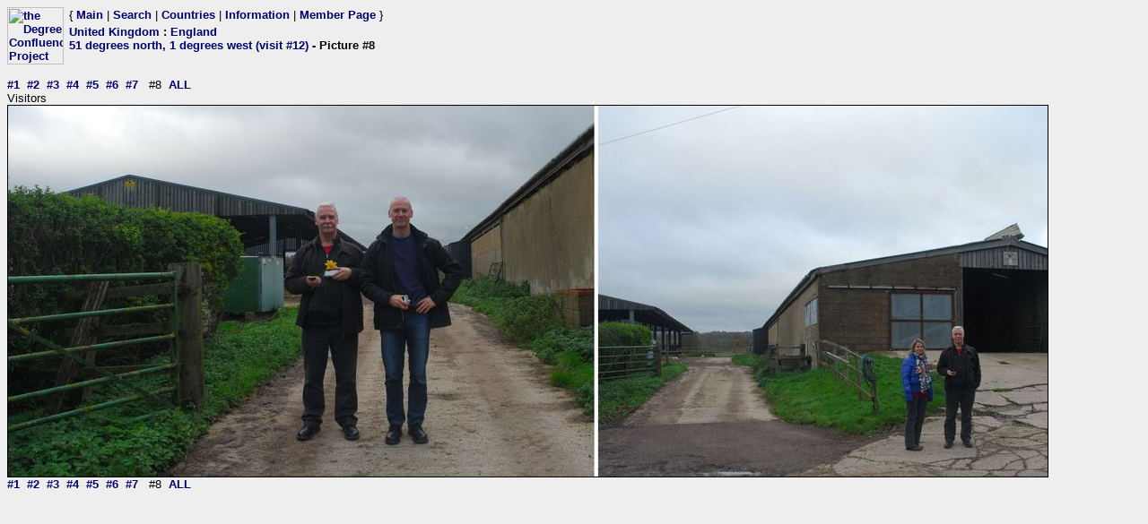

--- FILE ---
content_type: text/html; charset=utf-8
request_url: https://confluence.org/photo.php?visitid=17377&pic=8
body_size: 621
content:
<html><head><title>DCP: 51 degrees north, 1 degrees west (visit #12) - Picture #8</title><meta http-equiv="Content-Type" content="text/html;charset=utf-8"/><link href="/style.css" rel="styleSheet" type="text/css"></head><body bgcolor="#EEEEEE" text="#000000" link="#0000CC"  ><table border="0" cellpadding="0" cellspacing="0"><tr><td rowspan="2" width="65"><a href="/index.php"><img src="/graphics/earthsmall2.gif" width="63" height="64" alt="the Degree Confluence Project" align="bottom" border="0"></a></td><td>&nbsp;</td><td align="left" nowrap>{ <a href="/index.php">Main</a> | <a href="/search.php">Search</a> | <a href="/country.php">Countries</a> | <a href="/information.php">Information</a> | <a href="/member.php">Member Page</a> }</td></tr><tr><td>&nbsp;</td><td><h2><a href="/country.php?id=19">United Kingdom</a> : <a href="/region.php?id=98">England</a><br><a href="/confluence.php?visitid=17377">51 degrees north, 1 degrees west (visit #12)</a> - Picture #8</h2></td></tr></table><br><a href="?visitid=17377&amp;pic=1">#1</a>&nbsp;&nbsp;<a href="?visitid=17377&amp;pic=2">#2</a>&nbsp;&nbsp;<a href="?visitid=17377&amp;pic=3">#3</a>&nbsp;&nbsp;<a href="?visitid=17377&amp;pic=4">#4</a>&nbsp;&nbsp;<a href="?visitid=17377&amp;pic=5">#5</a>&nbsp;&nbsp;<a href="?visitid=17377&amp;pic=6">#6</a>&nbsp;&nbsp;<a href="?visitid=17377&amp;pic=7">#7</a>&nbsp;&nbsp;
#8&nbsp;&nbsp;<a href="?visitid=17377&pic=ALL">ALL</a>
<br>Visitors<br><img src="/uk/en/n51w001v12/%70%69%63%38.jpg" border="1" alt="Visitors" title="Visitors"><br><a href="?visitid=17377&amp;pic=1">#1</a>&nbsp;&nbsp;<a href="?visitid=17377&amp;pic=2">#2</a>&nbsp;&nbsp;<a href="?visitid=17377&amp;pic=3">#3</a>&nbsp;&nbsp;<a href="?visitid=17377&amp;pic=4">#4</a>&nbsp;&nbsp;<a href="?visitid=17377&amp;pic=5">#5</a>&nbsp;&nbsp;<a href="?visitid=17377&amp;pic=6">#6</a>&nbsp;&nbsp;<a href="?visitid=17377&amp;pic=7">#7</a>&nbsp;&nbsp;
#8&nbsp;&nbsp;<a href="?visitid=17377&pic=ALL">ALL</a></body></html>